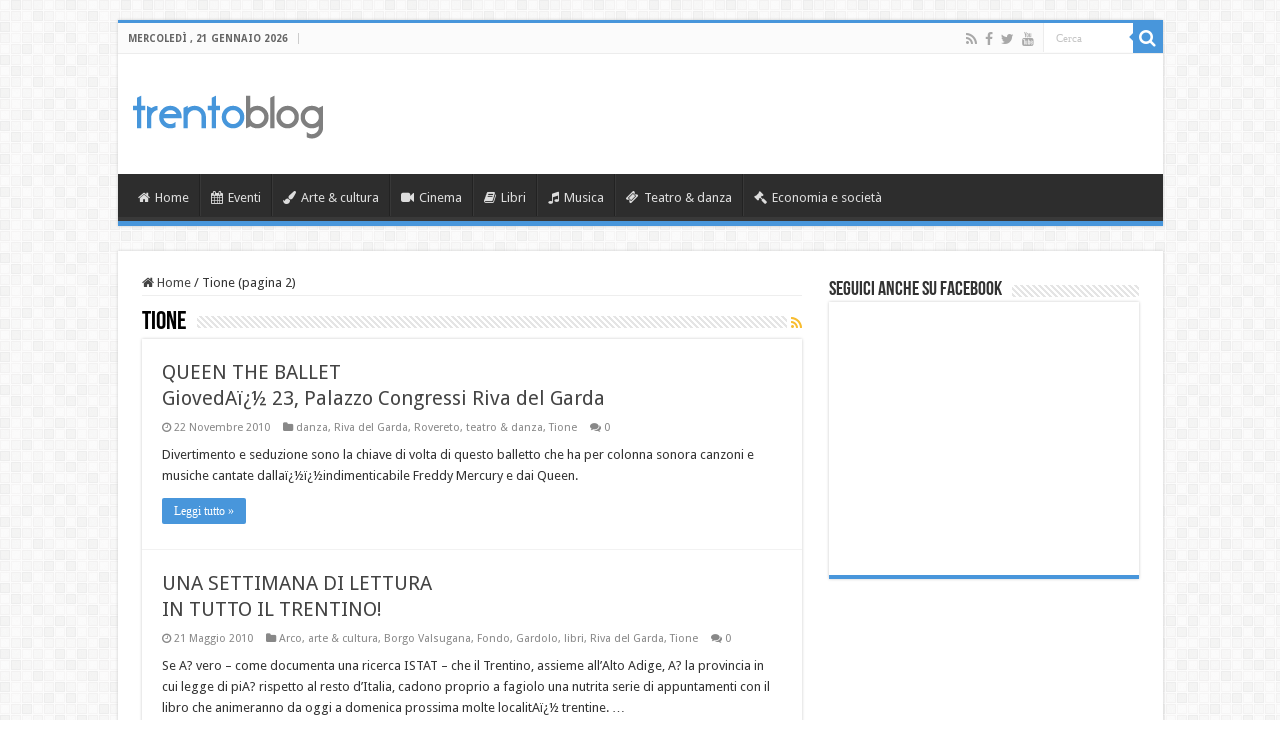

--- FILE ---
content_type: text/html; charset=UTF-8
request_url: http://www.trentoblog.it/category/tione/page/2/
body_size: 7559
content:

<!DOCTYPE html>
<html lang="it-IT" prefix="og: http://ogp.me/ns#">
<head>
<meta charset="UTF-8" />
<link rel="profile" href="http://gmpg.org/xfn/11" />
<link rel="pingback" href="http://www.trentoblog.it/xmlrpc.php" />
<title>Tione &#8211; Pagina 2 &#8211; Trento Blog</title>
<link rel='dns-prefetch' href='//fonts.googleapis.com' />
<link rel='dns-prefetch' href='//s.w.org' />
<link rel="alternate" type="application/rss+xml" title="Trento Blog &raquo; Feed" href="http://www.trentoblog.it/feed/" />
<link rel="alternate" type="application/rss+xml" title="Trento Blog &raquo; Feed dei commenti" href="http://www.trentoblog.it/comments/feed/" />
<link rel="alternate" type="application/rss+xml" title="Trento Blog &raquo; Tione Feed della categoria" href="http://www.trentoblog.it/category/tione/feed/" />
		<script type="text/javascript">
			window._wpemojiSettings = {"baseUrl":"https:\/\/s.w.org\/images\/core\/emoji\/13.0.0\/72x72\/","ext":".png","svgUrl":"https:\/\/s.w.org\/images\/core\/emoji\/13.0.0\/svg\/","svgExt":".svg","source":{"concatemoji":"http:\/\/www.trentoblog.it\/wp-includes\/js\/wp-emoji-release.min.js"}};
			!function(e,a,t){var n,r,o,i=a.createElement("canvas"),p=i.getContext&&i.getContext("2d");function s(e,t){var a=String.fromCharCode;p.clearRect(0,0,i.width,i.height),p.fillText(a.apply(this,e),0,0);e=i.toDataURL();return p.clearRect(0,0,i.width,i.height),p.fillText(a.apply(this,t),0,0),e===i.toDataURL()}function c(e){var t=a.createElement("script");t.src=e,t.defer=t.type="text/javascript",a.getElementsByTagName("head")[0].appendChild(t)}for(o=Array("flag","emoji"),t.supports={everything:!0,everythingExceptFlag:!0},r=0;r<o.length;r++)t.supports[o[r]]=function(e){if(!p||!p.fillText)return!1;switch(p.textBaseline="top",p.font="600 32px Arial",e){case"flag":return s([127987,65039,8205,9895,65039],[127987,65039,8203,9895,65039])?!1:!s([55356,56826,55356,56819],[55356,56826,8203,55356,56819])&&!s([55356,57332,56128,56423,56128,56418,56128,56421,56128,56430,56128,56423,56128,56447],[55356,57332,8203,56128,56423,8203,56128,56418,8203,56128,56421,8203,56128,56430,8203,56128,56423,8203,56128,56447]);case"emoji":return!s([55357,56424,8205,55356,57212],[55357,56424,8203,55356,57212])}return!1}(o[r]),t.supports.everything=t.supports.everything&&t.supports[o[r]],"flag"!==o[r]&&(t.supports.everythingExceptFlag=t.supports.everythingExceptFlag&&t.supports[o[r]]);t.supports.everythingExceptFlag=t.supports.everythingExceptFlag&&!t.supports.flag,t.DOMReady=!1,t.readyCallback=function(){t.DOMReady=!0},t.supports.everything||(n=function(){t.readyCallback()},a.addEventListener?(a.addEventListener("DOMContentLoaded",n,!1),e.addEventListener("load",n,!1)):(e.attachEvent("onload",n),a.attachEvent("onreadystatechange",function(){"complete"===a.readyState&&t.readyCallback()})),(n=t.source||{}).concatemoji?c(n.concatemoji):n.wpemoji&&n.twemoji&&(c(n.twemoji),c(n.wpemoji)))}(window,document,window._wpemojiSettings);
		</script>
		<style type="text/css">
img.wp-smiley,
img.emoji {
	display: inline !important;
	border: none !important;
	box-shadow: none !important;
	height: 1em !important;
	width: 1em !important;
	margin: 0 .07em !important;
	vertical-align: -0.1em !important;
	background: none !important;
	padding: 0 !important;
}
</style>
	<link rel='stylesheet' id='wp-block-library-css'  href='http://www.trentoblog.it/wp-includes/css/dist/block-library/style.min.css' type='text/css' media='all' />
<link rel='stylesheet' id='tie-style-css'  href='http://www.trentoblog.it/wp-content/themes/sahifa/style.css' type='text/css' media='all' />
<link rel='stylesheet' id='tie-ilightbox-skin-css'  href='http://www.trentoblog.it/wp-content/themes/sahifa/css/ilightbox/dark-skin/skin.css' type='text/css' media='all' />
<link rel='stylesheet' id='Droid+Sans-css'  href='http://fonts.googleapis.com/css?family=Droid+Sans%3Aregular%2C700' type='text/css' media='all' />
<script type='text/javascript' src='http://www.trentoblog.it/wp-includes/js/jquery/jquery.js' id='jquery-core-js'></script>
<link rel="https://api.w.org/" href="http://www.trentoblog.it/wp-json/" /><link rel="alternate" type="application/json" href="http://www.trentoblog.it/wp-json/wp/v2/categories/2986" /><link rel="EditURI" type="application/rsd+xml" title="RSD" href="http://www.trentoblog.it/xmlrpc.php?rsd" />
<link rel="wlwmanifest" type="application/wlwmanifest+xml" href="http://www.trentoblog.it/wp-includes/wlwmanifest.xml" /> 
<meta name="generator" content="WordPress 5.5.17" />
<link rel="shortcut icon" href="http://www.trentoblog.it/wp-content/uploads/8Risorsa-9.png" title="Favicon" />
<!--[if IE]>
<script type="text/javascript">jQuery(document).ready(function (){ jQuery(".menu-item").has("ul").children("a").attr("aria-haspopup", "true");});</script>
<![endif]-->
<!--[if lt IE 9]>
<script src="http://www.trentoblog.it/wp-content/themes/sahifa/js/html5.js"></script>
<script src="http://www.trentoblog.it/wp-content/themes/sahifa/js/selectivizr-min.js"></script>
<![endif]-->
<!--[if IE 9]>
<link rel="stylesheet" type="text/css" media="all" href="http://www.trentoblog.it/wp-content/themes/sahifa/css/ie9.css" />
<![endif]-->
<!--[if IE 8]>
<link rel="stylesheet" type="text/css" media="all" href="http://www.trentoblog.it/wp-content/themes/sahifa/css/ie8.css" />
<![endif]-->
<!--[if IE 7]>
<link rel="stylesheet" type="text/css" media="all" href="http://www.trentoblog.it/wp-content/themes/sahifa/css/ie7.css" />
<![endif]-->


<meta name="viewport" content="width=device-width, initial-scale=1.0" />

<div id="fb-root"></div>
<script>(function(d, s, id) {
  var js, fjs = d.getElementsByTagName(s)[0];
  if (d.getElementById(id)) return;
  js = d.createElement(s); js.id = id;
  js.src = 'https://connect.facebook.net/it_IT/sdk.js#xfbml=1&version=v3.0&appId=1623970847916728&autoLogAppEvents=1';
  fjs.parentNode.insertBefore(js, fjs);
}(document, 'script', 'facebook-jssdk'));</script>

<style type="text/css" media="screen">

body{
	font-family: 'Droid Sans';
}

#main-nav,
.cat-box-content,
#sidebar .widget-container,
.post-listing,
#commentform {
	border-bottom-color: #4896db;
}

.search-block .search-button,
#topcontrol,
#main-nav ul li.current-menu-item a,
#main-nav ul li.current-menu-item a:hover,
#main-nav ul li.current_page_parent a,
#main-nav ul li.current_page_parent a:hover,
#main-nav ul li.current-menu-parent a,
#main-nav ul li.current-menu-parent a:hover,
#main-nav ul li.current-page-ancestor a,
#main-nav ul li.current-page-ancestor a:hover,
.pagination span.current,
.share-post span.share-text,
.flex-control-paging li a.flex-active,
.ei-slider-thumbs li.ei-slider-element,
.review-percentage .review-item span span,
.review-final-score,
.button,
a.button,
a.more-link,
#main-content input[type="submit"],
.form-submit #submit,
#login-form .login-button,
.widget-feedburner .feedburner-subscribe,
input[type="submit"],
#buddypress button,
#buddypress a.button,
#buddypress input[type=submit],
#buddypress input[type=reset],
#buddypress ul.button-nav li a,
#buddypress div.generic-button a,
#buddypress .comment-reply-link,
#buddypress div.item-list-tabs ul li a span,
#buddypress div.item-list-tabs ul li.selected a,
#buddypress div.item-list-tabs ul li.current a,
#buddypress #members-directory-form div.item-list-tabs ul li.selected span,
#members-list-options a.selected,
#groups-list-options a.selected,
body.dark-skin #buddypress div.item-list-tabs ul li a span,
body.dark-skin #buddypress div.item-list-tabs ul li.selected a,
body.dark-skin #buddypress div.item-list-tabs ul li.current a,
body.dark-skin #members-list-options a.selected,
body.dark-skin #groups-list-options a.selected,
.search-block-large .search-button,
#featured-posts .flex-next:hover,
#featured-posts .flex-prev:hover,
a.tie-cart span.shooping-count,
.woocommerce span.onsale,
.woocommerce-page span.onsale ,
.woocommerce .widget_price_filter .ui-slider .ui-slider-handle,
.woocommerce-page .widget_price_filter .ui-slider .ui-slider-handle,
#check-also-close,
a.post-slideshow-next,
a.post-slideshow-prev,
.widget_price_filter .ui-slider .ui-slider-handle,
.quantity .minus:hover,
.quantity .plus:hover,
.mejs-container .mejs-controls .mejs-time-rail .mejs-time-current,
#reading-position-indicator  {
	background-color:#4896db;
}

::-webkit-scrollbar-thumb{
	background-color:#4896db !important;
}

#theme-footer,
#theme-header,
.top-nav ul li.current-menu-item:before,
#main-nav .menu-sub-content ,
#main-nav ul ul,
#check-also-box {
	border-top-color: #4896db;
}

.search-block:after {
	border-right-color:#4896db;
}

body.rtl .search-block:after {
	border-left-color:#4896db;
}

#main-nav ul > li.menu-item-has-children:hover > a:after,
#main-nav ul > li.mega-menu:hover > a:after {
	border-color:transparent transparent #4896db;
}

.widget.timeline-posts li a:hover,
.widget.timeline-posts li a:hover span.tie-date {
	color: #4896db;
}

.widget.timeline-posts li a:hover span.tie-date:before {
	background: #4896db;
	border-color: #4896db;
}

#order_review,
#order_review_heading {
	border-color: #4896db;
}


body.single .post .entry a, body.page .post .entry a {
	text-decoration: underline;
}
		
body.single .post .entry a:hover, body.page .post .entry a:hover {
	color: #4696db;
}
		
</style>

		<script type="text/javascript">
			/* <![CDATA[ */
				var sf_position = '0';
				var sf_templates = "<a href=\"{search_url_escaped}\">Vedi tutti i risultati <\/a>";
				var sf_input = '.search-live';
				jQuery(document).ready(function(){
					jQuery(sf_input).ajaxyLiveSearch({"expand":false,"searchUrl":"http:\/\/www.trentoblog.it\/?s=%s","text":"Search","delay":500,"iwidth":180,"width":315,"ajaxUrl":"http:\/\/www.trentoblog.it\/wp-admin\/admin-ajax.php","rtl":0});
					jQuery(".live-search_ajaxy-selective-input").keyup(function() {
						var width = jQuery(this).val().length * 8;
						if(width < 50) {
							width = 50;
						}
						jQuery(this).width(width);
					});
					jQuery(".live-search_ajaxy-selective-search").click(function() {
						jQuery(this).find(".live-search_ajaxy-selective-input").focus();
					});
					jQuery(".live-search_ajaxy-selective-close").click(function() {
						jQuery(this).parent().remove();
					});
				});
			/* ]]> */
		</script>
		<link rel="icon" href="http://www.trentoblog.it/wp-content/uploads/8Risorsa-9.png" sizes="32x32" />
<link rel="icon" href="http://www.trentoblog.it/wp-content/uploads/8Risorsa-9.png" sizes="192x192" />
<link rel="apple-touch-icon" href="http://www.trentoblog.it/wp-content/uploads/8Risorsa-9.png" />
<meta name="msapplication-TileImage" content="http://www.trentoblog.it/wp-content/uploads/8Risorsa-9.png" />
</head>
<body id="top" class="archive paged category category-tione category-2986 paged-2 category-paged-2 lazy-enabled">

<div class="wrapper-outer">

	<div class="background-cover"></div>

	<aside id="slide-out">

			<div class="search-mobile">
			<form method="get" id="searchform-mobile" action="http://www.trentoblog.it/">
				<button class="search-button" type="submit" value="Cerca"><i class="fa fa-search"></i></button>
				<input type="text" id="s-mobile" name="s" title="Cerca" value="Cerca" onfocus="if (this.value == 'Cerca') {this.value = '';}" onblur="if (this.value == '') {this.value = 'Cerca';}"  />
			</form>
		</div><!-- .search-mobile /-->
	
			<div class="social-icons">
		<a class="ttip-none" title="Rss" href="http://www.trentoblog.it/feed/" target="_blank"><i class="fa fa-rss"></i></a><a class="ttip-none" title="Facebook" href="https://www.facebook.com/TrentoBlog/" target="_blank"><i class="fa fa-facebook"></i></a><a class="ttip-none" title="Twitter" href="https://twitter.com/TrentoBlog" target="_blank"><i class="fa fa-twitter"></i></a><a class="ttip-none" title="Youtube" href="https://www.youtube.com/user/TrentoBlogTv" target="_blank"><i class="fa fa-youtube"></i></a>
			</div>

	
		<div id="mobile-menu" ></div>
	</aside><!-- #slide-out /-->

		<div id="wrapper" class="boxed">
		<div class="inner-wrapper">

		<header id="theme-header" class="theme-header">
						<div id="top-nav" class="top-nav">
				<div class="container">

							<span class="today-date">mercoledì ,  21  Gennaio 2026</span>
				
						<div class="search-block">
						<form method="get" id="searchform-header" action="http://www.trentoblog.it/">
							<button class="search-button" type="submit" value="Cerca"><i class="fa fa-search"></i></button>
							<input class="search-live" type="text" id="s-header" name="s" title="Cerca" value="Cerca" onfocus="if (this.value == 'Cerca') {this.value = '';}" onblur="if (this.value == '') {this.value = 'Cerca';}"  />
						</form>
					</div><!-- .search-block /-->
			<div class="social-icons">
		<a class="ttip-none" title="Rss" href="http://www.trentoblog.it/feed/" target="_blank"><i class="fa fa-rss"></i></a><a class="ttip-none" title="Facebook" href="https://www.facebook.com/TrentoBlog/" target="_blank"><i class="fa fa-facebook"></i></a><a class="ttip-none" title="Twitter" href="https://twitter.com/TrentoBlog" target="_blank"><i class="fa fa-twitter"></i></a><a class="ttip-none" title="Youtube" href="https://www.youtube.com/user/TrentoBlogTv" target="_blank"><i class="fa fa-youtube"></i></a>
			</div>

	
	
				</div><!-- .container /-->
			</div><!-- .top-menu /-->
			
		<div class="header-content">

					<a id="slide-out-open" class="slide-out-open" href="#"><span></span></a>
		
			<div class="logo" style=" margin-top:15px; margin-bottom:15px;">
			<h2>								<a title="Trento Blog" href="http://www.trentoblog.it/">
					<img src="http://www.trentoblog.it/wp-content/uploads/trentoblog-1.png" alt="Trento Blog" width="190" height="44" /><strong>Trento Blog gli eventi del Trentino e la tua opinione</strong>
				</a>
			</h2>			</div><!-- .logo /-->
<script type="text/javascript">
jQuery(document).ready(function($) {
	var retina = window.devicePixelRatio > 1 ? true : false;
	if(retina) {
       	jQuery('#theme-header .logo img').attr('src',		'http://www.trentoblog.it/wp-content/uploads/trentoblog@2x-1.png');
       	jQuery('#theme-header .logo img').attr('width',		'190');
       	jQuery('#theme-header .logo img').attr('height',	'44');
	}
});
</script>
						<div class="clear"></div>

		</div>
													<nav id="main-nav" class="fixed-enabled">
				<div class="container">

									<a class="main-nav-logo" title="Trento Blog" href="http://www.trentoblog.it/">
						<img src="http://www.trentoblog.it/wp-content/uploads/tb.png" width="195" height="54" alt="Trento Blog">
					</a>
				
					<div class="main-menu"><ul id="menu-main-menu" class="menu"><li id="menu-item-116950" class="menu-item menu-item-type-custom menu-item-object-custom menu-item-116950"><a href="http://trentoblog.it"><i class="fa fa-home"></i>Home</a></li>
<li id="menu-item-116941" class="menu-item menu-item-type-taxonomy menu-item-object-category menu-item-116941"><a href="http://www.trentoblog.it/category/eventi/"><i class="fa fa-calendar"></i>Eventi</a></li>
<li id="menu-item-116942" class="menu-item menu-item-type-taxonomy menu-item-object-category menu-item-116942"><a href="http://www.trentoblog.it/category/arte-cultura/"><i class="fa fa-paint-brush"></i>Arte &#038; cultura</a></li>
<li id="menu-item-116943" class="menu-item menu-item-type-taxonomy menu-item-object-category menu-item-116943"><a href="http://www.trentoblog.it/category/cinema/"><i class="fa fa-video-camera"></i>Cinema</a></li>
<li id="menu-item-116944" class="menu-item menu-item-type-taxonomy menu-item-object-category menu-item-116944"><a href="http://www.trentoblog.it/category/libri/"><i class="fa fa-book"></i>Libri</a></li>
<li id="menu-item-116945" class="menu-item menu-item-type-taxonomy menu-item-object-category menu-item-116945"><a href="http://www.trentoblog.it/category/musica/"><i class="fa fa-music"></i>Musica</a></li>
<li id="menu-item-116946" class="menu-item menu-item-type-taxonomy menu-item-object-category menu-item-116946"><a href="http://www.trentoblog.it/category/teatro/"><i class="fa fa-ticket"></i>Teatro &#038; danza</a></li>
<li id="menu-item-116947" class="menu-item menu-item-type-taxonomy menu-item-object-category menu-item-116947"><a href="http://www.trentoblog.it/category/economia-e-societa/"><i class="fa fa-gavel"></i>Economia e società</a></li>
</ul></div>					
					
				</div>
			</nav><!-- .main-nav /-->
					</header><!-- #header /-->

	
	
	<div id="main-content" class="container">

	<div class="content">
	
	<nav id="crumbs"><a href="http://www.trentoblog.it/"><span class="fa fa-home" aria-hidden="true"></span> Home</a><span class="delimiter">/</span><span class="current">Tione (pagina 2)</span></nav><script type="application/ld+json">{"@context":"http:\/\/schema.org","@type":"BreadcrumbList","@id":"#Breadcrumb","itemListElement":[{"@type":"ListItem","position":1,"item":{"name":"Home","@id":"http:\/\/www.trentoblog.it\/"}}]}</script>	
			
		<div class="page-head">
		
			<h1 class="page-title">
				Tione			</h1>
			
						<a class="rss-cat-icon ttip" title="Sottoscrizione feed" href="http://www.trentoblog.it/category/tione/feed/"><i class="fa fa-rss"></i></a>
						
			<div class="stripe-line"></div>

					</div>
		
				
				
		<div class="post-listing archive-box">


	<article class="item-list">
	
		<h2 class="post-box-title">
			<a href="http://www.trentoblog.it/quuen-the-ballet-martedi-21-teatro-alla-cartiera-di-rovereto-mercoledi-22-teatro-comunale-di-tione-giovedi-23-palazzo-dei-congressi-di-riva-del-garda/">QUEEN THE BALLET<br />  GiovedAï¿½ 23, Palazzo Congressi Riva del Garda</a>
		</h2>
		
		<p class="post-meta">
	
		
	<span class="tie-date"><i class="fa fa-clock-o"></i>22 Novembre 2010</span>	
	<span class="post-cats"><i class="fa fa-folder"></i><a href="http://www.trentoblog.it/category/danza/" rel="category tag">danza</a>, <a href="http://www.trentoblog.it/category/riva-del-garda/" rel="category tag">Riva del Garda</a>, <a href="http://www.trentoblog.it/category/rovereto/" rel="category tag">Rovereto</a>, <a href="http://www.trentoblog.it/category/teatro/" rel="category tag">teatro &amp; danza</a>, <a href="http://www.trentoblog.it/category/tione/" rel="category tag">Tione</a></span>
	
	<span class="post-comments"><i class="fa fa-comments"></i><a href="http://www.trentoblog.it/quuen-the-ballet-martedi-21-teatro-alla-cartiera-di-rovereto-mercoledi-22-teatro-comunale-di-tione-giovedi-23-palazzo-dei-congressi-di-riva-del-garda/#respond">0</a></span>
</p>
					

		
					
		<div class="entry">
			<p>Divertimento e seduzione sono la chiave di volta di questo balletto che ha per colonna sonora canzoni e musiche cantate dallaï¿½ï¿½indimenticabile Freddy Mercury e dai Queen.</p>
			<a class="more-link" href="http://www.trentoblog.it/quuen-the-ballet-martedi-21-teatro-alla-cartiera-di-rovereto-mercoledi-22-teatro-comunale-di-tione-giovedi-23-palazzo-dei-congressi-di-riva-del-garda/">Leggi tutto &raquo;</a>
		</div>

				
		<div class="clear"></div>
	</article><!-- .item-list -->
	

	<article class="item-list">
	
		<h2 class="post-box-title">
			<a href="http://www.trentoblog.it/una-settimana-piena-di-letture-in-tutto-il-trentino-festival-mostre-letture-critici-in-erba-traduzioni-e-traduttori/">UNA SETTIMANA DI LETTURA<BR /> IN TUTTO IL TRENTINO!</a>
		</h2>
		
		<p class="post-meta">
	
		
	<span class="tie-date"><i class="fa fa-clock-o"></i>21 Maggio 2010</span>	
	<span class="post-cats"><i class="fa fa-folder"></i><a href="http://www.trentoblog.it/category/arco/" rel="category tag">Arco</a>, <a href="http://www.trentoblog.it/category/arte-cultura/" rel="category tag">arte &amp; cultura</a>, <a href="http://www.trentoblog.it/category/borgo-valsugana/" rel="category tag">Borgo Valsugana</a>, <a href="http://www.trentoblog.it/category/fondo/" rel="category tag">Fondo</a>, <a href="http://www.trentoblog.it/category/gardolo/" rel="category tag">Gardolo</a>, <a href="http://www.trentoblog.it/category/libri/" rel="category tag">libri</a>, <a href="http://www.trentoblog.it/category/riva-del-garda/" rel="category tag">Riva del Garda</a>, <a href="http://www.trentoblog.it/category/tione/" rel="category tag">Tione</a></span>
	
	<span class="post-comments"><i class="fa fa-comments"></i><a href="http://www.trentoblog.it/una-settimana-piena-di-letture-in-tutto-il-trentino-festival-mostre-letture-critici-in-erba-traduzioni-e-traduttori/#respond">0</a></span>
</p>
					

		
					
		<div class="entry">
			<p>Se A? vero &#8211; come documenta una ricerca ISTAT &#8211; che il Trentino, assieme all&#8217;Alto Adige, A? la provincia in cui legge di piA? rispetto al resto d&#8217;Italia, cadono proprio a fagiolo una nutrita serie di appuntamenti con il libro che animeranno da oggi a domenica prossima molte localitAï¿½ trentine. &hellip;</p>
			<a class="more-link" href="http://www.trentoblog.it/una-settimana-piena-di-letture-in-tutto-il-trentino-festival-mostre-letture-critici-in-erba-traduzioni-e-traduttori/">Leggi tutto &raquo;</a>
		</div>

				
		<div class="clear"></div>
	</article><!-- .item-list -->
	

	<article class="item-list">
	
		<h2 class="post-box-title">
			<a href="http://www.trentoblog.it/fino-allultimo-giorno-per-la-giornata-della-memoria-spettacolo-teatrale-al-teatro-di-tione/">&#8220;FINO ALL&#8217;ULTIMO GIORNO&#8221; <br/> Per la Giornata della Memoria, spettacolo teatrale al Teatro di Tione</a>
		</h2>
		
		<p class="post-meta">
	
		
	<span class="tie-date"><i class="fa fa-clock-o"></i>22 Gennaio 2010</span>	
	<span class="post-cats"><i class="fa fa-folder"></i><a href="http://www.trentoblog.it/category/calendario/" rel="category tag">Calendario</a>, <a href="http://www.trentoblog.it/category/micro-news/" rel="category tag">micro news</a>, <a href="http://www.trentoblog.it/category/spettacoli-teatrali/" rel="category tag">Spettacoli teatrali</a>, <a href="http://www.trentoblog.it/category/teatro/" rel="category tag">teatro &amp; danza</a>, <a href="http://www.trentoblog.it/category/tione/" rel="category tag">Tione</a></span>
	
	<span class="post-comments"><i class="fa fa-comments"></i><a href="http://www.trentoblog.it/fino-allultimo-giorno-per-la-giornata-della-memoria-spettacolo-teatrale-al-teatro-di-tione/#respond">0</a></span>
</p>
					

		
					
		<div class="entry">
			<p>GiovedAï¿½ 28 gennaio, ore 21.00, Teatro comunale di Tione: per la Giornata della Memoria, Club Armonia mette in scena lo spettacolo teatrale &#8220;Fino all&#8217;ultimo giorno. Memorie sparse sulla Shoah&#8220;. Atto unico e regia di Renzo Fracalossi.</p>
			<a class="more-link" href="http://www.trentoblog.it/fino-allultimo-giorno-per-la-giornata-della-memoria-spettacolo-teatrale-al-teatro-di-tione/">Leggi tutto &raquo;</a>
		</div>

				
		<div class="clear"></div>
	</article><!-- .item-list -->
	

	<article class="item-list">
	
		<h2 class="post-box-title">
			<a href="http://www.trentoblog.it/marzabotto-per-la-giornata-della-memoria-spettacolo-teatrale-a-tione/">&#8220;MARZABOTTO&#8221; <br/> Per la Giornata della Memoria, spettacolo teatrale a Tione</a>
		</h2>
		
		<p class="post-meta">
	
		
	<span class="tie-date"><i class="fa fa-clock-o"></i>22 Gennaio 2010</span>	
	<span class="post-cats"><i class="fa fa-folder"></i><a href="http://www.trentoblog.it/category/calendario/" rel="category tag">Calendario</a>, <a href="http://www.trentoblog.it/category/micro-news/" rel="category tag">micro news</a>, <a href="http://www.trentoblog.it/category/spettacoli-teatrali/" rel="category tag">Spettacoli teatrali</a>, <a href="http://www.trentoblog.it/category/teatro/" rel="category tag">teatro &amp; danza</a>, <a href="http://www.trentoblog.it/category/tione/" rel="category tag">Tione</a>, <a href="http://www.trentoblog.it/category/weekend/" rel="category tag">Weekend</a></span>
	
	<span class="post-comments"><i class="fa fa-comments"></i><a href="http://www.trentoblog.it/marzabotto-per-la-giornata-della-memoria-spettacolo-teatrale-a-tione/#respond">0</a></span>
</p>
					

		
					
		<div class="entry">
			<p>VenerdAï¿½ 22 gennaio, ore 21.00, Teatro comunale di Tione: l&#8217;Associazione Ca&#8217; Rossa mette in scena &#8220;Marzabotto&#8220;.</p>
			<a class="more-link" href="http://www.trentoblog.it/marzabotto-per-la-giornata-della-memoria-spettacolo-teatrale-a-tione/">Leggi tutto &raquo;</a>
		</div>

				
		<div class="clear"></div>
	</article><!-- .item-list -->
	
</div>
		
			<div class="pagination">
		<span class="pages">Pagina 2 di 2</span><a href="http://www.trentoblog.it/category/tione/" >&laquo;</a><a href="http://www.trentoblog.it/category/tione/" class="page" title="1">1</a><span class="current">2</span>					<span id="tie-next-page">
										</span>
						</div>
			
	</div> <!-- .content -->

<aside id="sidebar">
	<div class="theiaStickySidebar">
<div id="facebook-widget-2" class="widget facebook-widget"><div class="widget-top"><h4>Seguici anche su Facebook 		</h4><div class="stripe-line"></div></div>
						<div class="widget-container">			<div class="facebook-box">
				<iframe src="http://www.facebook.com/plugins/likebox.php?href=http://facebook.com/trentoblog&amp;width=300&amp;height=250&amp;show_faces=true&amp;header=false&amp;stream=false&amp;show_border=false" scrolling="no" frameborder="0" style="border:none; overflow:hidden; width:300px; height:250px;" allowTransparency="true"></iframe>
			</div>
	</div></div><!-- .widget /-->	</div><!-- .theiaStickySidebar /-->
</aside><!-- #sidebar /-->	<div class="clear">
</div>
</div><!-- .container /-->

<footer id="theme-footer">
	<div id="footer-widget-area" class="footer-1c">

	
	

	
		
	</div><!-- #footer-widget-area -->
	<div class="clear"></div>
</footer><!-- .Footer /-->
				
<div class="clear"></div>
<div class="footer-bottom">
	<div class="container">
		<div class="alignright">
			<b>Trento Blog</b> è un supplemento alla testata Blogosphera, registrata presso il tribunale di Trento (n. 1369/08)
<strong>Blogosphera</strong>: Direttore responsabile: Andrea Bianchi - Editore: Etymo srl
Redazione: c/o Etymo srl - Via Brescia, 37 - 38122 Trento (TN) - tel. 0461.236456 - redazione@etymo.com
<a rel="cookie-policy" href="http://www.trentoblog.it/uso-dei-cookie/" target="_blank">Policy di utilizzo dei cookies</a>		</div>
				<div class="social-icons">
		<a class="ttip-none" title="Rss" href="http://www.trentoblog.it/feed/" target="_blank"><i class="fa fa-rss"></i></a><a class="ttip-none" title="Facebook" href="https://www.facebook.com/TrentoBlog/" target="_blank"><i class="fa fa-facebook"></i></a><a class="ttip-none" title="Twitter" href="https://twitter.com/TrentoBlog" target="_blank"><i class="fa fa-twitter"></i></a><a class="ttip-none" title="Youtube" href="https://www.youtube.com/user/TrentoBlogTv" target="_blank"><i class="fa fa-youtube"></i></a>
			</div>

		
		<div class="alignleft">
			© Copyright 2026, Etymo s.r.l. P.IVA 02242430219		</div>
		<div class="clear"></div>
	</div><!-- .Container -->
</div><!-- .Footer bottom -->

</div><!-- .inner-Wrapper -->
</div><!-- #Wrapper -->
</div><!-- .Wrapper-outer -->
	<div id="topcontrol" class="fa fa-angle-up" title="Vai in cima"></div>
<div id="fb-root"></div>
<script type='text/javascript' id='tie-scripts-js-extra'>
/* <![CDATA[ */
var tie = {"mobile_menu_active":"true","mobile_menu_top":"","lightbox_all":"true","lightbox_gallery":"true","woocommerce_lightbox":"","lightbox_skin":"dark","lightbox_thumb":"vertical","lightbox_arrows":"","sticky_sidebar":"1","is_singular":"","reading_indicator":"","lang_no_results":"Nessun risultato ","lang_results_found":"Risultati trovati"};
/* ]]> */
</script>
<script type='text/javascript' src='http://www.trentoblog.it/wp-content/themes/sahifa/js/tie-scripts.js' id='tie-scripts-js'></script>
<script type='text/javascript' src='http://www.trentoblog.it/wp-content/themes/sahifa/js/ilightbox.packed.js' id='tie-ilightbox-js'></script>
<script type='text/javascript' src='http://www.trentoblog.it/wp-includes/js/wp-embed.min.js' id='wp-embed-js'></script>
<script type='text/javascript' src='http://www.trentoblog.it/wp-content/themes/sahifa/js/search.js' id='tie-search-js'></script>
</body>
</html>